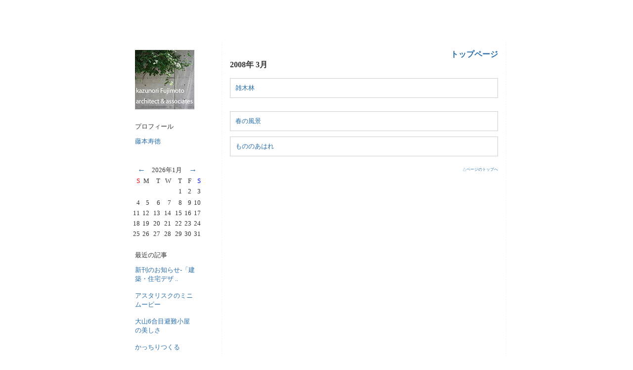

--- FILE ---
content_type: text/html; charset=utf-8
request_url: http://www.jutok.jp/cgi/blog/blog.cgi?year=2008&month=03
body_size: 2877
content:
<html>
<head>
<meta http-equiv="Content-Type" content="text/html; charset=utf-8" />
<meta http-equiv="Pragma" content="no-cache" />
<meta http-equiv="Cache-Control" content="no-cache" />
<meta http-equiv="imagetoolbar" content="no" />

<title>藤本寿徳ブログ  </title>

<style TYPE=text/css>

	body { background-attachment:fixed;
	background-position : 100% 0%;}

	a.head:link    { text-decoration:none; color:#666666}
	a.head:visited { text-decoration:none; color:#666666 }
	a.head:active  { text-decoration:none; color:#666666 }
	a.head:hover   { text-decoration:none; color:#666666 }

	a.left:link    { text-decoration:none; color:#296FAB }
	a.left:visited { text-decoration:none; color:#296FAB }
	a.left:active  { text-decoration:none; color:#666666 }
	a.left:hover   { text-decoration:none; color:#666666 }

	a.mid:link    { text-decoration:none; color:#296FAB}
	a.mid:visited { text-decoration:none; color:#296FAB }
	a.mid:active  { text-decoration:none; color:#296FAB }
	a.mid:hover   { text-decoration:none; color:#296FAB }

	a.right:link    { text-decoration:none; color:#296FAB}
	a.right:visited { text-decoration:none; color:#666666 }
	a.right:active  { text-decoration:none; color:#666666 }
	a.right:hover   { text-decoration:none; color:#666666 }
</style>


</head>

<BODY BGCOLOR="#ffffff" TOPMARGIN=0 LEFTMARGIN=0 MARGINWIDTH=0 MARGINHEIGHT=0>

<TABLE WIDTH=100% CELLPADDING=10 CELLSPACING=0>
<TR>

<TD WIDTH=20% ROWSPAN=2>&nbsp;</TD>

<TD COLSPAN=3 VALIGN=TOP height="50">

</TD>

<TD WIDTH=20% ROWSPAN=2>&nbsp;</TD>

</TR>
<TR>

<TD WIDTH=15% VALIGN=TOP>

<table width=80% cellpadding=5><tr><td bgcolor=#FFFFFF nowrap><img src="photo.jpg" border=0>
</td></tr>



<tr><td><font color=#333333 font size=-1></font></td></tr>
</table>

<table width=80% cellpadding=5><tr><td bgcolor=#FFFFFF nowrap><font color=#333333 font size=-1>プロフィール</font></td></tr>

<tr><td><small><a href="https://www.jutok.jp/" target="_top" class=left>藤本寿徳</a></small></td></tr>


<tr><td><font color=#FFFFFF font size=1px></font></td></tr>



</table>


<BR>
<DIV ALIGN=left><TABLE BORDER=0 CELLPADDING=2 CELLSPACING=1><tr>
<td align=center colspan=2><a class="left" href="https://www.jutok.jp/cgi/blog/blog.cgi?cmd=calendar&year=2025&month=12">←</a></td>
<td colspan=3 align=center nowrap><font size=-1 color=#333333>2026年1月</font></td>
<td align=center colspan=2><a class="left" href="https://www.jutok.jp/cgi/blog/blog.cgi?cmd=calendar&year=2026&month=2">→</a></td>
</tr>
<TR>
<td align=right BGCOLOR="#ffffff"><font color=red><small>S</small></font></td>
<td align=right BGCOLOR="#ffffff"><font color=#333333><small>M</small></font></td>
<td align=right BGCOLOR="#ffffff"><font color=#333333><small>T</small></font></td>
<td align=right BGCOLOR="#ffffff"><font color=#333333><small>W</small></font></td>
<td align=right BGCOLOR="#ffffff"><font color=#333333><small>T</small></font></td>
<td align=right BGCOLOR="#ffffff"><font color=#333333><small>F</small></font></td>
<td align=right BGCOLOR="#ffffff"><font color=blue><small>S</small></font></td>
</TR>
<TR>
<TD>&nbsp;</TD>
<TD>&nbsp;</TD>
<TD>&nbsp;</TD>
<TD>&nbsp;</TD>
<TD VALIGN=TOP ALIGN=RIGHT BGCOLOR="#ffffff"><font size=-1><font color=#333333>1</font></font></TD>
<TD VALIGN=TOP ALIGN=RIGHT BGCOLOR="#ffffff"><font size=-1><font color=#333333>2</font></font></TD>
<TD VALIGN=TOP ALIGN=RIGHT BGCOLOR="#ffffff"><font size=-1><font color=#333333>3</font></font></TD>
</TR>
<TR>
<TD VALIGN=TOP ALIGN=RIGHT BGCOLOR="#ffffff"><font size=-1><font color=#333333>4</font></font></TD>
<TD VALIGN=TOP ALIGN=RIGHT BGCOLOR="#ffffff"><font size=-1><font color=#333333>5</font></font></TD>
<TD VALIGN=TOP ALIGN=RIGHT BGCOLOR="#ffffff"><font size=-1><font color=#333333>6</font></font></TD>
<TD VALIGN=TOP ALIGN=RIGHT BGCOLOR="#ffffff"><font size=-1><font color=#333333>7</font></font></TD>
<TD VALIGN=TOP ALIGN=RIGHT BGCOLOR="#ffffff"><font size=-1><font color=#333333>8</font></font></TD>
<TD VALIGN=TOP ALIGN=RIGHT BGCOLOR="#ffffff"><font size=-1><font color=#333333>9</font></font></TD>
<TD VALIGN=TOP ALIGN=RIGHT BGCOLOR="#ffffff"><font size=-1><font color=#333333>10</font></font></TD>
</TR>
<TR>
<TD VALIGN=TOP ALIGN=RIGHT BGCOLOR="#ffffff"><font size=-1><font color=#333333>11</font></font></TD>
<TD VALIGN=TOP ALIGN=RIGHT BGCOLOR="#ffffff"><font size=-1><font color=#333333>12</font></font></TD>
<TD VALIGN=TOP ALIGN=RIGHT BGCOLOR="#ffffff"><font size=-1><font color=#333333>13</font></font></TD>
<TD VALIGN=TOP ALIGN=RIGHT BGCOLOR="#ffffff"><font size=-1><font color=#333333>14</font></font></TD>
<TD VALIGN=TOP ALIGN=RIGHT BGCOLOR="#ffffff"><font size=-1><font color=#333333>15</font></font></TD>
<TD VALIGN=TOP ALIGN=RIGHT BGCOLOR="#ffffff"><font size=-1><font color=#333333>16</font></font></TD>
<TD VALIGN=TOP ALIGN=RIGHT BGCOLOR="#ffffff"><font size=-1><font color=#333333>17</font></font></TD>
</TR>
<TR>
<TD VALIGN=TOP ALIGN=RIGHT BGCOLOR="#ffffff"><font size=-1><font color=#333333>18</font></font></TD>
<TD VALIGN=TOP ALIGN=RIGHT BGCOLOR="#ffffff"><font size=-1><font color=#333333>19</font></font></TD>
<TD VALIGN=TOP ALIGN=RIGHT BGCOLOR="#ffffff"><table cellspacing=0 cellpadding=0 style="filter:mask(color='#999999');"><tr><td><font size=-1><font color=#333333>20</font></font></td></tr></table></TD>
<TD VALIGN=TOP ALIGN=RIGHT BGCOLOR="#ffffff"><font size=-1><font color=#333333>21</font></font></TD>
<TD VALIGN=TOP ALIGN=RIGHT BGCOLOR="#ffffff"><font size=-1><font color=#333333>22</font></font></TD>
<TD VALIGN=TOP ALIGN=RIGHT BGCOLOR="#ffffff"><font size=-1><font color=#333333>23</font></font></TD>
<TD VALIGN=TOP ALIGN=RIGHT BGCOLOR="#ffffff"><font size=-1><font color=#333333>24</font></font></TD>
</TR>
<TR>
<TD VALIGN=TOP ALIGN=RIGHT BGCOLOR="#ffffff"><font size=-1><font color=#333333>25</font></font></TD>
<TD VALIGN=TOP ALIGN=RIGHT BGCOLOR="#ffffff"><font size=-1><font color=#333333>26</font></font></TD>
<TD VALIGN=TOP ALIGN=RIGHT BGCOLOR="#ffffff"><font size=-1><font color=#333333>27</font></font></TD>
<TD VALIGN=TOP ALIGN=RIGHT BGCOLOR="#ffffff"><font size=-1><font color=#333333>28</font></font></TD>
<TD VALIGN=TOP ALIGN=RIGHT BGCOLOR="#ffffff"><font size=-1><font color=#333333>29</font></font></TD>
<TD VALIGN=TOP ALIGN=RIGHT BGCOLOR="#ffffff"><font size=-1><font color=#333333>30</font></font></TD>
<TD VALIGN=TOP ALIGN=RIGHT BGCOLOR="#ffffff"><font size=-1><font color=#333333>31</font></font></TD>
</TR>
</TABLE></DIV>

<p>


<table width=80% cellpadding=5><tr><td bgcolor=#FFFFFF nowrap><font color=#333333 font size=-1>最近の記事</font></td></tr>
<tr><td><small><!--20240710104541--><a class="left" href="http://www.jutok.jp/cgi/blog/blog.cgi/permalink/20240710104541">新刊のお知らせ-「建築・住宅デザ .. </a></small><p>
<small><!--20240319095201--><a class="left" href="http://www.jutok.jp/cgi/blog/blog.cgi/permalink/20240319095201">アスタリスクのミニムービー </a></small><p>
<small><!--20240309092458--><a class="left" href="http://www.jutok.jp/cgi/blog/blog.cgi/permalink/20240309092458">大山6合目避難小屋の美しさ </a></small><p>
<small><!--20240309082222--><a class="left" href="http://www.jutok.jp/cgi/blog/blog.cgi/permalink/20240309082222">かっちりつくる </a></small><p>
</td></tr>
</table><p>

<table width=80% cellpadding=5><tr><td bgcolor=#FFFFFF nowrap><font color=#333333 font size=-1>以前の記事</font></td></tr>
<tr><td><tt><a href="https://www.jutok.jp/cgi/blog/blog.cgi?year=2024&month=07" class="left">2024年&nbsp;7月</a><br>
<a href="https://www.jutok.jp/cgi/blog/blog.cgi?year=2024&month=03" class="left">2024年&nbsp;3月</a><br>
<a href="https://www.jutok.jp/cgi/blog/blog.cgi?year=2021&month=08" class="left">2021年&nbsp;8月</a><br>
<a href="https://www.jutok.jp/cgi/blog/blog.cgi?year=2020&month=08" class="left">2020年&nbsp;8月</a><br>
<a href="https://www.jutok.jp/cgi/blog/blog.cgi?year=2020&month=03" class="left">2020年&nbsp;3月</a><br>
<a href="https://www.jutok.jp/cgi/blog/blog.cgi?year=2020&month=02" class="left">2020年&nbsp;2月</a><br>
<a href="https://www.jutok.jp/cgi/blog/blog.cgi?year=2020&month=01" class="left">2020年&nbsp;1月</a><br>
<a href="https://www.jutok.jp/cgi/blog/blog.cgi?year=2019&month=12" class="left">2019年12月</a><br>
<a href="https://www.jutok.jp/cgi/blog/blog.cgi?year=2019&month=09" class="left">2019年&nbsp;9月</a><br>
<a href="https://www.jutok.jp/cgi/blog/blog.cgi?year=2019&month=08" class="left">2019年&nbsp;8月</a><br>
<a href="https://www.jutok.jp/cgi/blog/blog.cgi?year=2018&month=02" class="left">2018年&nbsp;2月</a><br>
<a href="https://www.jutok.jp/cgi/blog/blog.cgi?year=2016&month=08" class="left">2016年&nbsp;8月</a><br>
<a href="https://www.jutok.jp/cgi/blog/blog.cgi?year=2016&month=06" class="left">2016年&nbsp;6月</a><br>
<a href="https://www.jutok.jp/cgi/blog/blog.cgi?year=2016&month=05" class="left">2016年&nbsp;5月</a><br>
<a href="https://www.jutok.jp/cgi/blog/blog.cgi?year=2016&month=04" class="left">2016年&nbsp;4月</a><br>
<a href="https://www.jutok.jp/cgi/blog/blog.cgi?year=2016&month=03" class="left">2016年&nbsp;3月</a><br>
<a href="https://www.jutok.jp/cgi/blog/blog.cgi?year=2016&month=02" class="left">2016年&nbsp;2月</a><br>
<a href="https://www.jutok.jp/cgi/blog/blog.cgi?year=2016&month=01" class="left">2016年&nbsp;1月</a><br>
<a href="https://www.jutok.jp/cgi/blog/blog.cgi?year=2015&month=12" class="left">2015年12月</a><br>
<a href="https://www.jutok.jp/cgi/blog/blog.cgi?year=2015&month=10" class="left">2015年10月</a><br>
<a href="https://www.jutok.jp/cgi/blog/blog.cgi?year=2015&month=06" class="left">2015年&nbsp;6月</a><br>
<a href="https://www.jutok.jp/cgi/blog/blog.cgi?year=2015&month=04" class="left">2015年&nbsp;4月</a><br>
<a href="https://www.jutok.jp/cgi/blog/blog.cgi?year=2015&month=03" class="left">2015年&nbsp;3月</a><br>
<a href="https://www.jutok.jp/cgi/blog/blog.cgi?year=2015&month=02" class="left">2015年&nbsp;2月</a><br>
<a href="https://www.jutok.jp/cgi/blog/blog.cgi?year=2014&month=12" class="left">2014年12月</a><br>
<a href="https://www.jutok.jp/cgi/blog/blog.cgi?year=2014&month=10" class="left">2014年10月</a><br>
<a href="https://www.jutok.jp/cgi/blog/blog.cgi?year=2014&month=09" class="left">2014年&nbsp;9月</a><br>
<a href="https://www.jutok.jp/cgi/blog/blog.cgi?year=2014&month=08" class="left">2014年&nbsp;8月</a><br>
<a href="https://www.jutok.jp/cgi/blog/blog.cgi?year=2014&month=07" class="left">2014年&nbsp;7月</a><br>
<a href="https://www.jutok.jp/cgi/blog/blog.cgi?year=2014&month=06" class="left">2014年&nbsp;6月</a><br>
<a href="https://www.jutok.jp/cgi/blog/blog.cgi?year=2014&month=05" class="left">2014年&nbsp;5月</a><br>
<a href="https://www.jutok.jp/cgi/blog/blog.cgi?year=2013&month=12" class="left">2013年12月</a><br>
<a href="https://www.jutok.jp/cgi/blog/blog.cgi?year=2013&month=11" class="left">2013年11月</a><br>
<a href="https://www.jutok.jp/cgi/blog/blog.cgi?year=2013&month=10" class="left">2013年10月</a><br>
<a href="https://www.jutok.jp/cgi/blog/blog.cgi?year=2013&month=09" class="left">2013年&nbsp;9月</a><br>
<a href="https://www.jutok.jp/cgi/blog/blog.cgi?year=2013&month=07" class="left">2013年&nbsp;7月</a><br>
<a href="https://www.jutok.jp/cgi/blog/blog.cgi?year=2013&month=05" class="left">2013年&nbsp;5月</a><br>
<a href="https://www.jutok.jp/cgi/blog/blog.cgi?year=2013&month=03" class="left">2013年&nbsp;3月</a><br>
<a href="https://www.jutok.jp/cgi/blog/blog.cgi?year=2013&month=01" class="left">2013年&nbsp;1月</a><br>
<a href="https://www.jutok.jp/cgi/blog/blog.cgi?year=2012&month=12" class="left">2012年12月</a><br>
<a href="https://www.jutok.jp/cgi/blog/blog.cgi?year=2012&month=11" class="left">2012年11月</a><br>
<a href="https://www.jutok.jp/cgi/blog/blog.cgi?year=2012&month=10" class="left">2012年10月</a><br>
<a href="https://www.jutok.jp/cgi/blog/blog.cgi?year=2012&month=09" class="left">2012年&nbsp;9月</a><br>
<a href="https://www.jutok.jp/cgi/blog/blog.cgi?year=2012&month=08" class="left">2012年&nbsp;8月</a><br>
<a href="https://www.jutok.jp/cgi/blog/blog.cgi?year=2012&month=07" class="left">2012年&nbsp;7月</a><br>
<a href="https://www.jutok.jp/cgi/blog/blog.cgi?year=2012&month=06" class="left">2012年&nbsp;6月</a><br>
<a href="https://www.jutok.jp/cgi/blog/blog.cgi?year=2012&month=05" class="left">2012年&nbsp;5月</a><br>
<a href="https://www.jutok.jp/cgi/blog/blog.cgi?year=2012&month=04" class="left">2012年&nbsp;4月</a><br>
<a href="https://www.jutok.jp/cgi/blog/blog.cgi?year=2012&month=03" class="left">2012年&nbsp;3月</a><br>
<a href="https://www.jutok.jp/cgi/blog/blog.cgi?year=2012&month=01" class="left">2012年&nbsp;1月</a><br>
<a href="https://www.jutok.jp/cgi/blog/blog.cgi?year=2011&month=11" class="left">2011年11月</a><br>
<a href="https://www.jutok.jp/cgi/blog/blog.cgi?year=2011&month=08" class="left">2011年&nbsp;8月</a><br>
<a href="https://www.jutok.jp/cgi/blog/blog.cgi?year=2011&month=07" class="left">2011年&nbsp;7月</a><br>
<a href="https://www.jutok.jp/cgi/blog/blog.cgi?year=2011&month=06" class="left">2011年&nbsp;6月</a><br>
<a href="https://www.jutok.jp/cgi/blog/blog.cgi?year=2011&month=05" class="left">2011年&nbsp;5月</a><br>
<a href="https://www.jutok.jp/cgi/blog/blog.cgi?year=2011&month=04" class="left">2011年&nbsp;4月</a><br>
<a href="https://www.jutok.jp/cgi/blog/blog.cgi?year=2011&month=03" class="left">2011年&nbsp;3月</a><br>
<a href="https://www.jutok.jp/cgi/blog/blog.cgi?year=2011&month=02" class="left">2011年&nbsp;2月</a><br>
<a href="https://www.jutok.jp/cgi/blog/blog.cgi?year=2011&month=01" class="left">2011年&nbsp;1月</a><br>
<a href="https://www.jutok.jp/cgi/blog/blog.cgi?year=2010&month=12" class="left">2010年12月</a><br>
<a href="https://www.jutok.jp/cgi/blog/blog.cgi?year=2010&month=11" class="left">2010年11月</a><br>
<a href="https://www.jutok.jp/cgi/blog/blog.cgi?year=2010&month=10" class="left">2010年10月</a><br>
<a href="https://www.jutok.jp/cgi/blog/blog.cgi?year=2010&month=09" class="left">2010年&nbsp;9月</a><br>
<a href="https://www.jutok.jp/cgi/blog/blog.cgi?year=2010&month=08" class="left">2010年&nbsp;8月</a><br>
<a href="https://www.jutok.jp/cgi/blog/blog.cgi?year=2010&month=07" class="left">2010年&nbsp;7月</a><br>
<a href="https://www.jutok.jp/cgi/blog/blog.cgi?year=2010&month=06" class="left">2010年&nbsp;6月</a><br>
<a href="https://www.jutok.jp/cgi/blog/blog.cgi?year=2010&month=05" class="left">2010年&nbsp;5月</a><br>
<a href="https://www.jutok.jp/cgi/blog/blog.cgi?year=2010&month=04" class="left">2010年&nbsp;4月</a><br>
<a href="https://www.jutok.jp/cgi/blog/blog.cgi?year=2010&month=03" class="left">2010年&nbsp;3月</a><br>
<a href="https://www.jutok.jp/cgi/blog/blog.cgi?year=2010&month=02" class="left">2010年&nbsp;2月</a><br>
<a href="https://www.jutok.jp/cgi/blog/blog.cgi?year=2010&month=01" class="left">2010年&nbsp;1月</a><br>
<a href="https://www.jutok.jp/cgi/blog/blog.cgi?year=2009&month=12" class="left">2009年12月</a><br>
<a href="https://www.jutok.jp/cgi/blog/blog.cgi?year=2009&month=11" class="left">2009年11月</a><br>
<a href="https://www.jutok.jp/cgi/blog/blog.cgi?year=2009&month=10" class="left">2009年10月</a><br>
<a href="https://www.jutok.jp/cgi/blog/blog.cgi?year=2009&month=09" class="left">2009年&nbsp;9月</a><br>
<a href="https://www.jutok.jp/cgi/blog/blog.cgi?year=2009&month=08" class="left">2009年&nbsp;8月</a><br>
<a href="https://www.jutok.jp/cgi/blog/blog.cgi?year=2009&month=07" class="left">2009年&nbsp;7月</a><br>
<a href="https://www.jutok.jp/cgi/blog/blog.cgi?year=2009&month=06" class="left">2009年&nbsp;6月</a><br>
<a href="https://www.jutok.jp/cgi/blog/blog.cgi?year=2009&month=05" class="left">2009年&nbsp;5月</a><br>
<a href="https://www.jutok.jp/cgi/blog/blog.cgi?year=2009&month=04" class="left">2009年&nbsp;4月</a><br>
<a href="https://www.jutok.jp/cgi/blog/blog.cgi?year=2009&month=03" class="left">2009年&nbsp;3月</a><br>
<a href="https://www.jutok.jp/cgi/blog/blog.cgi?year=2009&month=02" class="left">2009年&nbsp;2月</a><br>
<a href="https://www.jutok.jp/cgi/blog/blog.cgi?year=2009&month=01" class="left">2009年&nbsp;1月</a><br>
<a href="https://www.jutok.jp/cgi/blog/blog.cgi?year=2008&month=12" class="left">2008年12月</a><br>
<a href="https://www.jutok.jp/cgi/blog/blog.cgi?year=2008&month=11" class="left">2008年11月</a><br>
<a href="https://www.jutok.jp/cgi/blog/blog.cgi?year=2008&month=10" class="left">2008年10月</a><br>
<a href="https://www.jutok.jp/cgi/blog/blog.cgi?year=2008&month=09" class="left">2008年&nbsp;9月</a><br>
<a href="https://www.jutok.jp/cgi/blog/blog.cgi?year=2008&month=08" class="left">2008年&nbsp;8月</a><br>
<a href="https://www.jutok.jp/cgi/blog/blog.cgi?year=2008&month=07" class="left">2008年&nbsp;7月</a><br>
<a href="https://www.jutok.jp/cgi/blog/blog.cgi?year=2008&month=06" class="left">2008年&nbsp;6月</a><br>
<a href="https://www.jutok.jp/cgi/blog/blog.cgi?year=2008&month=04" class="left">2008年&nbsp;4月</a><br>
<a href="https://www.jutok.jp/cgi/blog/blog.cgi?year=2008&month=03" class="left">2008年&nbsp;3月</a><br>
<a href="https://www.jutok.jp/cgi/blog/blog.cgi?year=2008&month=02" class="left">2008年&nbsp;2月</a><br>
<a href="https://www.jutok.jp/cgi/blog/blog.cgi?year=2008&month=01" class="left">2008年&nbsp;1月</a><br>
<a href="https://www.jutok.jp/cgi/blog/blog.cgi?year=2007&month=12" class="left">2007年12月</a><br>
</tt>
</td></tr>
</table><p>



<font color=#666666><form action=https://www.jutok.jp/cgi/blog/blog.cgi method=post><input type=hidden name=cmd value=login>
<div align=left><input type=password size=5 name=key>
<input type=submit value="管理">
<input type=checkbox name=cookie value=1 checked>
</div></form>
</font>



&nbsp;<BR><BR></TD>

<TD VALIGN=TOP style="border-left: 1px dashed #f2f2ff; border-right: 1px dashed #f2f2ff; margin: 1em; padding: 1em;">
<script type="text/javascript">
<!--
function openWin(yoko,tate,targ) {
   Val = "location=no,status=yes,toolbar=no,menubar=yes,scrollbars=yes,resizable=yes,width=" + yoko + ",height=" + tate;
   win = window.open("",targ,Val);
}
// -->
</script>
<div align=right><a class=mid href="https://www.jutok.jp/cgi/blog/blog.cgi"><b>トップページ</b></a></div><font color=#333333><b>2008年&nbsp;3月</b></font><p>


<font color=#FFFFFF>


<table cellpadding=5 cellspacing=5 width=100% style="border: 1px SOLID #cfcfcf"><tr><td>
<font color=#333333 font size=-1><a class=mid href="https://www.jutok.jp/cgi/blog/blog.cgi/permalink/20080324113141" title="permalink">雑木林  </a></font></td></tr></table>
<div align=right><font size=-2>11:31, Monday, Mar 24, 2008
<table cellpadding=5 cellspacing=5 width=100% style="border: 1px SOLID #cfcfcf"><tr><td>
<font color=#333333 font size=-1><a class=mid href="https://www.jutok.jp/cgi/blog/blog.cgi/permalink/20080324103851" title="permalink">春の風景  </a></font></td></tr></table>
<div align=right><font size=-2>10:38, Monday, Mar 24, 2008
<table cellpadding=5 cellspacing=5 width=100% style="border: 1px SOLID #cfcfcf"><tr><td>
<font color=#333333 font size=-1><a class=mid href="https://www.jutok.jp/cgi/blog/blog.cgi/permalink/20080319205715" title="permalink">もののあはれ  </a></font></td></tr></table>
<div align=right><font size=-2>20:57, Wednesday, Mar 19, 2008</font>

<p><div align=right><small><a href=# onClick='scrollTo(0,0)' class=mid>△ページのトップへ</a></small></div>

&nbsp;<BR><BR></TD>



<p>　
</body>
</html>

